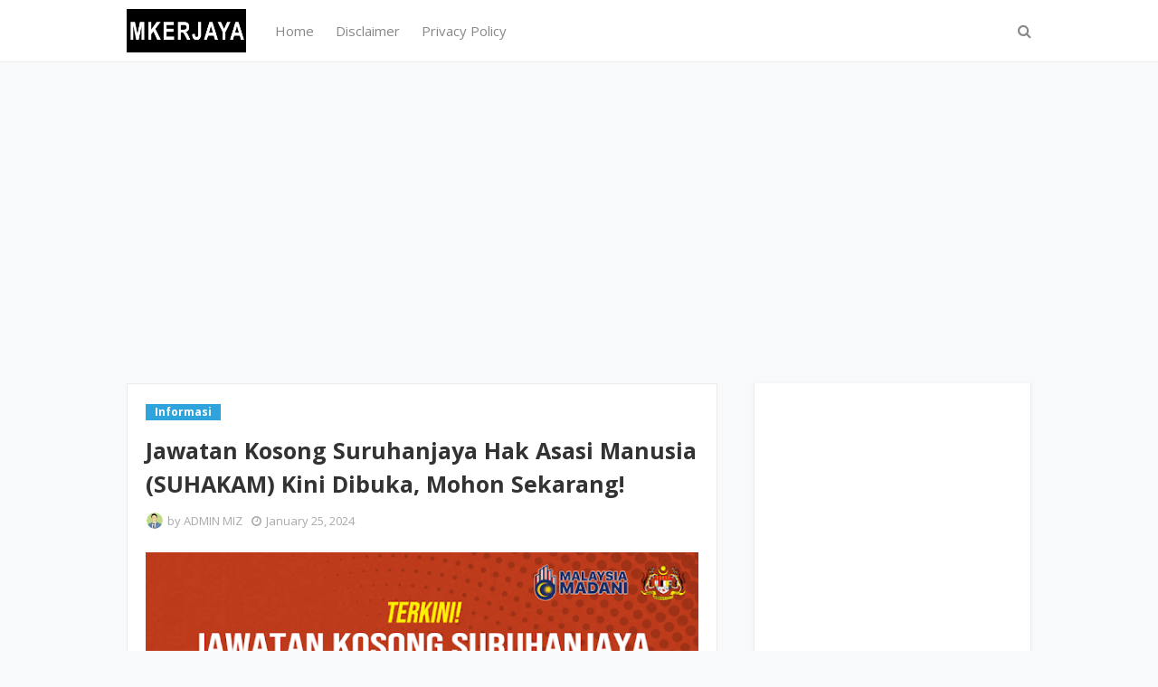

--- FILE ---
content_type: text/html; charset=utf-8
request_url: https://www.google.com/recaptcha/api2/aframe
body_size: 268
content:
<!DOCTYPE HTML><html><head><meta http-equiv="content-type" content="text/html; charset=UTF-8"></head><body><script nonce="fnkGnFfijkHPBE_78H_ZsA">/** Anti-fraud and anti-abuse applications only. See google.com/recaptcha */ try{var clients={'sodar':'https://pagead2.googlesyndication.com/pagead/sodar?'};window.addEventListener("message",function(a){try{if(a.source===window.parent){var b=JSON.parse(a.data);var c=clients[b['id']];if(c){var d=document.createElement('img');d.src=c+b['params']+'&rc='+(localStorage.getItem("rc::a")?sessionStorage.getItem("rc::b"):"");window.document.body.appendChild(d);sessionStorage.setItem("rc::e",parseInt(sessionStorage.getItem("rc::e")||0)+1);localStorage.setItem("rc::h",'1768582744990');}}}catch(b){}});window.parent.postMessage("_grecaptcha_ready", "*");}catch(b){}</script></body></html>

--- FILE ---
content_type: text/plain
request_url: https://www.google-analytics.com/j/collect?v=1&_v=j102&a=1357801062&t=pageview&_s=1&dl=https%3A%2F%2Fwww.mkerjaya.com%2F2024%2F01%2Fjawatan-kosong-suruhanjaya-hak-asasi.html&ul=en-us%40posix&dt=Jawatan%20Kosong%20Suruhanjaya%20Hak%20Asasi%20Manusia%20(SUHAKAM)%20Kini%20Dibuka%2C%20Mohon%20Sekarang!&sr=1280x720&vp=1280x720&_u=IEBAAEABAAAAACAAI~&jid=1529366079&gjid=315863602&cid=2139706159.1768582741&tid=UA-145485286-1&_gid=472583207.1768582741&_r=1&_slc=1&z=936455561
body_size: -450
content:
2,cG-8GK62LY5D7

--- FILE ---
content_type: application/x-javascript; charset=utf-8
request_url: https://servicer.mgid.com/1351766/1?nocmp=1&sessionId=696a6e59-125db&sessionPage=1&sessionNumberWeek=1&sessionNumber=1&scale_metric_1=64.00&scale_metric_2=256.00&scale_metric_3=100.00&cbuster=1768582746302678640105&pvid=7fc2a48c-e1b2-4192-83e5-afd163e41073&implVersion=11&lct=1763554980&mp4=1&ap=1&consentStrLen=0&wlid=b3a38c2f-8264-4ac3-8beb-1bbf8f0a350a&uniqId=12bf2&niet=4g&nisd=false&evt=%5B%7B%22event%22%3A1%2C%22methods%22%3A%5B1%2C2%5D%7D%2C%7B%22event%22%3A2%2C%22methods%22%3A%5B1%2C2%5D%7D%5D&pv=5&jsv=es6&dpr=1&hashCommit=cbd500eb&apt=2024-01-25T03%3A43%3A40-08%3A00&tfre=5798&w=612&h=237&tl=150&tlp=1&sz=612x214&szp=1&szl=1&cxurl=https%3A%2F%2Fwww.mkerjaya.com%2F2024%2F01%2Fjawatan-kosong-suruhanjaya-hak-asasi.html&ref=&lu=https%3A%2F%2Fwww.mkerjaya.com%2F2024%2F01%2Fjawatan-kosong-suruhanjaya-hak-asasi.html
body_size: 425
content:
var _mgq=_mgq||[];
_mgq.push(["MarketGidLoadGoods1351766_12bf2",[
["Herbeauty","16261762","1","Discover Jenna Ortega's Beauty Evolution","","0","","","","YhzN_bYEy0fahK-6LI-B_YiYl_f-vLbWqSk_02oWN_pP7Wps2Xo7pwlMkZLtd_8HJ5-V9RiSmN6raXcKPkq-drrVHu7iBZ51i43dJzb00j0oT0IjK5NsDjlNFVfPpcyL",{"i":"https://cl.imghosts.com/imgh/video/upload/ar_16:9,c_fill,w_680/videos/t/2023-05/101924/5c953adb0fe55d5c4f0088523a2f3bfa.mp4?v=1768582746-o_0KjXKe6vilmdS4zZAvPaH3grp-Wic7LtZ7VdGzzQA","l":"https://clck.mgid.com/ghits/16261762/i/57684132/0/pp/1/1?h=YhzN_bYEy0fahK-6LI-B_YiYl_f-vLbWqSk_02oWN_pP7Wps2Xo7pwlMkZLtd_8HJ5-V9RiSmN6raXcKPkq-drrVHu7iBZ51i43dJzb00j0oT0IjK5NsDjlNFVfPpcyL&rid=ab086bfd-f2fc-11f0-9a92-d404e6f98490&tt=Direct&att=3&afrd=296&iv=11&ct=1&gdprApplies=0&st=-300&mp4=1&h2=RGCnD2pppFaSHdacZpvmnpoHBllxjckHXwaK_zdVZw48B1H6nr3Sl7qhKCLJi6kPetEAbx3HuX-zbih6nc_FLA**","adc":[],"sdl":0,"dl":"","type":"w","media-type":"video","clicktrackers":[],"cta":"Learn more","cdt":"","catId":239,"tri":"ab0889ab-f2fc-11f0-9a92-d404e6f98490","crid":"16261762"}],],
{"awc":{},"dt":"desktop","ts":"","tt":"Direct","isBot":1,"h2":"RGCnD2pppFaSHdacZpvmnpoHBllxjckHXwaK_zdVZw48B1H6nr3Sl7qhKCLJi6kPetEAbx3HuX-zbih6nc_FLA**","ats":0,"rid":"ab086bfd-f2fc-11f0-9a92-d404e6f98490","pvid":"7fc2a48c-e1b2-4192-83e5-afd163e41073","iv":11,"brid":32,"muidn":"q0g6MPR_bBX8","dnt":0,"cv":2,"afrd":296,"consent":true,"adv_src_id":18605}]);
_mgqp();


--- FILE ---
content_type: application/x-javascript; charset=utf-8
request_url: https://servicer.mgid.com/1351765/1?nocmp=1&sessionId=696a6e59-125db&sessionPage=1&sessionNumberWeek=1&sessionNumber=1&scale_metric_1=64.00&scale_metric_2=256.00&scale_metric_3=100.00&cbuster=1768582746364260053402&pvid=7fc2a48c-e1b2-4192-83e5-afd163e41073&implVersion=11&lct=1763554980&mp4=1&ap=1&consentStrLen=0&wlid=d72a3def-a33a-4d69-aa3f-4ac6631ad3bb&uniqId=033c3&niet=4g&nisd=false&evt=%5B%7B%22event%22%3A1%2C%22methods%22%3A%5B1%2C2%5D%7D%2C%7B%22event%22%3A2%2C%22methods%22%3A%5B1%2C2%5D%7D%5D&pv=5&jsv=es6&dpr=1&hashCommit=cbd500eb&apt=2024-01-25T03%3A43%3A40-08%3A00&tfre=5845&w=307&h=1414&tl=150&tlp=1,2,3,4&sz=304x327&szp=1,2,3,4&szl=1;2;3;4&cxurl=https%3A%2F%2Fwww.mkerjaya.com%2F2024%2F01%2Fjawatan-kosong-suruhanjaya-hak-asasi.html&ref=&lu=https%3A%2F%2Fwww.mkerjaya.com%2F2024%2F01%2Fjawatan-kosong-suruhanjaya-hak-asasi.html
body_size: 1260
content:
var _mgq=_mgq||[];
_mgq.push(["MarketGidLoadGoods1351765_033c3",[
["Brainberries","12068030","1","NFT: Something Unique That Cannot Be Substituted With Another","","0","","","","YhzN_bYEy0fahK-6LI-B_RJQipGwqAURh_uMnAeYvqEapdNfMSdeT6HcNSRANd81J5-V9RiSmN6raXcKPkq-drrVHu7iBZ51i43dJzb00j2-0vKKj2iJtrKiqeeqTCKI",{"i":"https://s-img.mgid.com/g/12068030/492x277/-/[base64].webp?v=1768582746-ZJd57YeCrd179u9mFN5y0R0izEWWJ1r2_GXl6ZPCTWw","l":"https://clck.mgid.com/ghits/12068030/i/57684131/0/pp/1/1?h=YhzN_bYEy0fahK-6LI-B_RJQipGwqAURh_uMnAeYvqEapdNfMSdeT6HcNSRANd81J5-V9RiSmN6raXcKPkq-drrVHu7iBZ51i43dJzb00j2-0vKKj2iJtrKiqeeqTCKI&rid=ab11fde8-f2fc-11f0-9a92-d404e6f98490&tt=Direct&att=3&afrd=296&iv=11&ct=1&gdprApplies=0&st=-300&mp4=1&h2=RGCnD2pppFaSHdacZpvmnpoHBllxjckHXwaK_zdVZw7D-L8AjqEK9HfS1NKJdgmwmd9BV7wXN217MSt9XAiHrQ**","adc":[],"sdl":0,"dl":"","type":"w","media-type":"static","clicktrackers":[],"cta":"Learn more","cdt":"","catId":209,"tri":"ab121f0a-f2fc-11f0-9a92-d404e6f98490","crid":"12068030"}],
["Brainberries","8603800","1","The 90s Was A Fantastic Decade For Fans Of Action Movies","","0","","","","YhzN_bYEy0fahK-6LI-B_foxz_iLgW9MF0t9f_r0rtR5CjYT9P9GlhVBI57hOBAuJ5-V9RiSmN6raXcKPkq-drrVHu7iBZ51i43dJzb00j2Thdr8eCgrpIyfybcKx1X2",{"i":"https://s-img.mgid.com/g/8603800/492x277/77x0x866x487/aHR0cDovL2ltZ2hvc3RzLmNvbS90LzIwMTktMDgvMTAxOTI0LzFiNjBjMzU0ODU1YmZiODRmMTQ1MThiMjMwYzQ3ZTQwLmpwZWc.webp?v=1768582746-6NE9VOTDMHnCGplIQIY0DfUe9y1msuBGD4Pn8ZYhNy0","l":"https://clck.mgid.com/ghits/8603800/i/57684131/0/pp/2/1?h=YhzN_bYEy0fahK-6LI-B_foxz_iLgW9MF0t9f_r0rtR5CjYT9P9GlhVBI57hOBAuJ5-V9RiSmN6raXcKPkq-drrVHu7iBZ51i43dJzb00j2Thdr8eCgrpIyfybcKx1X2&rid=ab11fde8-f2fc-11f0-9a92-d404e6f98490&tt=Direct&att=3&afrd=296&iv=11&ct=1&gdprApplies=0&st=-300&mp4=1&h2=RGCnD2pppFaSHdacZpvmnpoHBllxjckHXwaK_zdVZw7D-L8AjqEK9HfS1NKJdgmwmd9BV7wXN217MSt9XAiHrQ**","adc":[],"sdl":0,"dl":"","type":"w","media-type":"static","clicktrackers":[],"cta":"Learn more","cdt":"","catId":230,"tri":"ab121f12-f2fc-11f0-9a92-d404e6f98490","crid":"8603800"}],
["Brainberries","16125087","1","It's Not Your Typical Family: Each Member Has This Unique Trait!","","0","","","","YhzN_bYEy0fahK-6LI-B_VnnV5-KgtSWlik3BDPZqBK-omytjEnZ3Tz2eehF41lYJ5-V9RiSmN6raXcKPkq-drrVHu7iBZ51i43dJzb00j0iwgLEKLxLE7RCG7usplAy",{"i":"https://s-img.mgid.com/g/16125087/492x277/-/[base64].webp?v=1768582746-dEZfQ36vXBCDBXGqjyzsSMqPeShSjDlhJbdoa-wrp1U","l":"https://clck.mgid.com/ghits/16125087/i/57684131/0/pp/3/1?h=YhzN_bYEy0fahK-6LI-B_VnnV5-KgtSWlik3BDPZqBK-omytjEnZ3Tz2eehF41lYJ5-V9RiSmN6raXcKPkq-drrVHu7iBZ51i43dJzb00j0iwgLEKLxLE7RCG7usplAy&rid=ab11fde8-f2fc-11f0-9a92-d404e6f98490&tt=Direct&att=3&afrd=296&iv=11&ct=1&gdprApplies=0&st=-300&mp4=1&h2=RGCnD2pppFaSHdacZpvmnpoHBllxjckHXwaK_zdVZw7D-L8AjqEK9HfS1NKJdgmwmd9BV7wXN217MSt9XAiHrQ**","adc":[],"sdl":0,"dl":"","type":"w","media-type":"static","clicktrackers":[],"cta":"Learn more","cdt":"","catId":225,"tri":"ab121f24-f2fc-11f0-9a92-d404e6f98490","crid":"16125087"}],
["Brainberries","16125448","1","Tropes Hollywood Invented That Have Nothing To Do With Reality","","0","","","","YhzN_bYEy0fahK-6LI-B_YnJpYbmREsnOaThLlSYpdE2PSyfK9BBtiZW7BgPyJYAJ5-V9RiSmN6raXcKPkq-drrVHu7iBZ51i43dJzb00j1Zu_jq5cw96ShUT5dWAb0h",{"i":"https://s-img.mgid.com/g/16125448/492x277/-/[base64].webp?v=1768582746-3cTCR_mWkRfK68qglT7blju4o2lRxdVCPSp5yN6m2vo","l":"https://clck.mgid.com/ghits/16125448/i/57684131/0/pp/4/1?h=YhzN_bYEy0fahK-6LI-B_YnJpYbmREsnOaThLlSYpdE2PSyfK9BBtiZW7BgPyJYAJ5-V9RiSmN6raXcKPkq-drrVHu7iBZ51i43dJzb00j1Zu_jq5cw96ShUT5dWAb0h&rid=ab11fde8-f2fc-11f0-9a92-d404e6f98490&tt=Direct&att=3&afrd=296&iv=11&ct=1&gdprApplies=0&st=-300&mp4=1&h2=RGCnD2pppFaSHdacZpvmnpoHBllxjckHXwaK_zdVZw7D-L8AjqEK9HfS1NKJdgmwmd9BV7wXN217MSt9XAiHrQ**","adc":[],"sdl":0,"dl":"","type":"w","media-type":"static","clicktrackers":[],"cta":"Learn more","cdt":"","catId":230,"tri":"ab121f26-f2fc-11f0-9a92-d404e6f98490","crid":"16125448"}],],
{"awc":{},"dt":"desktop","ts":"","tt":"Direct","isBot":1,"h2":"RGCnD2pppFaSHdacZpvmnpoHBllxjckHXwaK_zdVZw7D-L8AjqEK9HfS1NKJdgmwmd9BV7wXN217MSt9XAiHrQ**","ats":0,"rid":"ab11fde8-f2fc-11f0-9a92-d404e6f98490","pvid":"7fc2a48c-e1b2-4192-83e5-afd163e41073","iv":11,"brid":32,"muidn":"q0g6MPR_bBX8","dnt":0,"cv":2,"afrd":296,"consent":true,"adv_src_id":18605}]);
_mgqp();


--- FILE ---
content_type: application/x-javascript; charset=utf-8
request_url: https://servicer.mgid.com/1351766/1?nocmp=1&sessionId=696a6e59-125db&sessionPage=1&sessionNumberWeek=1&sessionNumber=1&cbuster=1768582746202355503589&pvid=7fc2a48c-e1b2-4192-83e5-afd163e41073&implVersion=11&lct=1763554980&mp4=1&ap=1&consentStrLen=0&wlid=0fd7e7e8-9b47-44b8-84d7-6f25c7bfaef7&uniqId=0b8ef&niet=4g&nisd=false&evt=%5B%7B%22event%22%3A1%2C%22methods%22%3A%5B1%2C2%5D%7D%2C%7B%22event%22%3A2%2C%22methods%22%3A%5B1%2C2%5D%7D%5D&pv=5&jsv=es6&dpr=1&hashCommit=cbd500eb&apt=2024-01-25T03%3A43%3A40-08%3A00&tfre=5682&scale_metric_1=64.00&scale_metric_2=256.00&scale_metric_3=100.00&w=612&h=237&tl=150&tlp=1&sz=612x214&szp=1&szl=1&cxurl=https%3A%2F%2Fwww.mkerjaya.com%2F2024%2F01%2Fjawatan-kosong-suruhanjaya-hak-asasi.html&ref=&lu=https%3A%2F%2Fwww.mkerjaya.com%2F2024%2F01%2Fjawatan-kosong-suruhanjaya-hak-asasi.html
body_size: 671
content:
var _mgq=_mgq||[];
_mgq.push(["MarketGidLoadGoods1351766_0b8ef",[
["Herbeauty","12578214","1","Is Working From Home During The Pandemic Giving You A Headache?","","0","","","","YhzN_bYEy0fahK-6LI-B_XiN0jIjU5YDYS_xuykI1r5P7Wps2Xo7pwlMkZLtd_8HJ5-V9RiSmN6raXcKPkq-drrVHu7iBZ51i43dJzb00j10bSRre5wytIHE6w5QpNoR",{"i":"https://s-img.mgid.com/g/12578214/492x277/-/[base64].webp?v=1768582746-OtuvVKmsP5wSmNmLJxgCPIm_NNMBUjF8-OPObRaIaZo","l":"https://clck.mgid.com/ghits/12578214/i/57684132/0/pp/1/1?h=YhzN_bYEy0fahK-6LI-B_XiN0jIjU5YDYS_xuykI1r5P7Wps2Xo7pwlMkZLtd_8HJ5-V9RiSmN6raXcKPkq-drrVHu7iBZ51i43dJzb00j10bSRre5wytIHE6w5QpNoR&rid=aaf971b0-f2fc-11f0-9a92-d404e6f98490&tt=Direct&att=3&afrd=296&iv=11&ct=1&gdprApplies=0&muid=q0g6MPR_bBX8&st=-300&mp4=1&h2=RGCnD2pppFaSHdacZpvmnrKs3NEoz9rroTgLYydx17f1hMvBgtSQS5Z1udF1N3iwTzzPkafmGmrvTfidDCiNmw**","adc":[],"sdl":0,"dl":"","type":"w","media-type":"static","clicktrackers":[],"cta":"Learn more","cdt":"","catId":221,"tri":"aaf989c0-f2fc-11f0-9a92-d404e6f98490","crid":"12578214"}],],
{"awc":{},"dt":"desktop","ts":"","tt":"Direct","isBot":1,"h2":"RGCnD2pppFaSHdacZpvmnrKs3NEoz9rroTgLYydx17f1hMvBgtSQS5Z1udF1N3iwTzzPkafmGmrvTfidDCiNmw**","ats":0,"rid":"aaf971b0-f2fc-11f0-9a92-d404e6f98490","pvid":"7fc2a48c-e1b2-4192-83e5-afd163e41073","iv":11,"brid":32,"muidn":"q0g6MPR_bBX8","dnt":0,"cv":2,"afrd":296,"consent":true,"adv_src_id":18605}]);
_mgqp();


--- FILE ---
content_type: text/javascript; charset=UTF-8
request_url: https://www.mkerjaya.com/feeds/posts/default/-/Informasi?alt=json-in-script&max-results=3&callback=jQuery112407936484300754809_1768582742783&_=1768582742784
body_size: 4464
content:
// API callback
jQuery112407936484300754809_1768582742783({"version":"1.0","encoding":"UTF-8","feed":{"xmlns":"http://www.w3.org/2005/Atom","xmlns$openSearch":"http://a9.com/-/spec/opensearchrss/1.0/","xmlns$blogger":"http://schemas.google.com/blogger/2008","xmlns$georss":"http://www.georss.org/georss","xmlns$gd":"http://schemas.google.com/g/2005","xmlns$thr":"http://purl.org/syndication/thread/1.0","id":{"$t":"tag:blogger.com,1999:blog-3449932672066010522"},"updated":{"$t":"2025-11-23T16:55:59.997-08:00"},"category":[{"term":"Informasi"},{"term":"Kerajaan"},{"term":"SEMAKAN ONLINE"},{"term":"Swasta"},{"term":"ISU SEMASA"},{"term":"Sukan"}],"title":{"type":"text","$t":"Malaysia Kerjaya!"},"subtitle":{"type":"html","$t":"Kerjaya semasa, info semasa dan semakan online segalanya ada di sini "},"link":[{"rel":"http://schemas.google.com/g/2005#feed","type":"application/atom+xml","href":"https:\/\/www.mkerjaya.com\/feeds\/posts\/default"},{"rel":"self","type":"application/atom+xml","href":"https:\/\/www.blogger.com\/feeds\/3449932672066010522\/posts\/default\/-\/Informasi?alt=json-in-script\u0026max-results=3"},{"rel":"alternate","type":"text/html","href":"https:\/\/www.mkerjaya.com\/search\/label\/Informasi"},{"rel":"hub","href":"http://pubsubhubbub.appspot.com/"},{"rel":"next","type":"application/atom+xml","href":"https:\/\/www.blogger.com\/feeds\/3449932672066010522\/posts\/default\/-\/Informasi\/-\/Informasi?alt=json-in-script\u0026start-index=4\u0026max-results=3"}],"author":[{"name":{"$t":"ADMIN II"},"uri":{"$t":"http:\/\/www.blogger.com\/profile\/03277753508475731798"},"email":{"$t":"noreply@blogger.com"},"gd$image":{"rel":"http://schemas.google.com/g/2005#thumbnail","width":"16","height":"16","src":"https:\/\/img1.blogblog.com\/img\/b16-rounded.gif"}}],"generator":{"version":"7.00","uri":"http://www.blogger.com","$t":"Blogger"},"openSearch$totalResults":{"$t":"675"},"openSearch$startIndex":{"$t":"1"},"openSearch$itemsPerPage":{"$t":"3"},"entry":[{"id":{"$t":"tag:blogger.com,1999:blog-3449932672066010522.post-3357991464377013430"},"published":{"$t":"2024-11-19T04:51:00.003-08:00"},"updated":{"$t":"2024-11-19T04:51:23.279-08:00"},"category":[{"scheme":"http://www.blogger.com/atom/ns#","term":"Informasi"}],"title":{"type":"text","$t":"Jawatan Kosong Suruhanjaya Syarikat Malaysia (SSM) Kini Dibuka, Mohon Sekarang!"},"content":{"type":"html","$t":"\u003Cdiv class=\"separator\" style=\"clear: both;\"\u003E\u003Cimg border=\"0\" src=\"https:\/\/blogger.googleusercontent.com\/img\/b\/R29vZ2xl\/AVvXsEjoOhb3piGa68BNiEJKtuLSijxIrZVQsMwnzvG2MLfqERaX5_z97YEuz_BdzTRStnzDFurWLP2qFZ9i7EioyocHC0ONavHSUnZjZZyJRMZKm8dRCDAAI51D41Zbg2A7u49W8Y1JvhQaDUM6dFzw5Lb_AIAHEOuudzL23kEJufO_MY19qPz_kQf0pqUGg4E\/w640-h480\/JKssm%20(1).png\" \/\u003E\u003C\/div\u003E\u003Cspan style=\"font-family: verdana;\"\u003E\u003Ca href=\"https:\/\/t.me\/InfoKerjayaa\"\u003E\u003Cimg border=\"0\" src=\"https:\/\/blogger.googleusercontent.com\/img\/b\/R29vZ2xl\/AVvXsEhNwyzmtgl-Xr-H8rh1btswdjbjlDJdVoFkqC6zNqULANnHOPeHQ7rfM7RxejGdobYYiH4VoZDOa87a5RCWqEOgag-z_V1iZUK0N_8SVGbyfl-0oo8pA-COHEdz3_GmEM-pl0hiGtCwwd3YoPkyuPlGrZAVkzeu2Ijhp0PhTXL2ffigr9BaVbb3GRzB\/w640-h130\/Blog%20telegram.png\" \/\u003E\u003C\/a\u003E\u003Cbr \/\u003E\u003Cb\u003E\u003Cspan style=\"background-color: #073763; color: #fcff01; font-size: large;\"\u003EPERMOHONAN JAWATAN SURUHANJAYA SYARIKAT MALAYSIA (SSM)\u003C\/span\u003E\n  \u003Cscript async=\"\" crossorigin=\"anonymous\" src=\"https:\/\/pagead2.googlesyndication.com\/pagead\/js\/adsbygoogle.js?client=ca-pub-5895762196226890\"\u003E\u003C\/script\u003E\n\u003C!--iklan ad unit--\u003E\n\u003Cins class=\"adsbygoogle\" data-ad-client=\"ca-pub-5895762196226890\" data-ad-format=\"auto\" data-ad-slot=\"7580808986\" data-full-width-responsive=\"true\" style=\"display: block;\"\u003E\u003C\/ins\u003E\n\u003Cscript\u003E\n     (adsbygoogle = window.adsbygoogle || []).push({});\n\u003C\/script\u003E\n  \u003C\/b\u003E\u003Cbr \/\u003E\u003Cbr \/\u003EBerikut adalah maklumat kekosongan jawatan di Suruhanjaya Syarikat Malaysia (SSM). Sila rujuk maklumat kekosongan ini di laman yang tertera. Untuk membuat permohonan sila ikuti langkah-langkah yang diberikan.\u003Cbr \/\u003E\u003Cbr \/\u003EIklan kekosongan ini adalah dibuka kepada semua warganegara Malaysia. Sebelum memohon, sila baca dengan teliti tentang langkah-langkah yang perlu dibuat sebelum membuat sebarang permohonan.\u003Cbr \/\u003E\u003Cbr \/\u003EMaklumat Jawatan\u003Cbr \/\u003E\u003Cbr \/\u003ENama Majikan : Suruhanjaya Syarikat Malaysia (SSM)\u003Cbr \/\u003ELokasi Kekosongan : Kuala Lumpur\u003Cbr \/\u003ETarikh Tutup Permohonan : Rujuk Iklan\u003Cbr \/\u003E\u003Cbr \/\u003EJoin telegram: \u003Ca href=\"https:\/\/t.me\/InfoKerjayaa\"\u003E\u003Cb\u003E\u003Cspan style=\"background-color: #fcff01; color: black;\"\u003Ehttps:\/\/t.me\/InfoKerjayaa\u003C\/span\u003E\u003C\/b\u003E\u003C\/a\u003E\u003Cbr \/\u003E\u003Cbr \/\u003E\u003Cb\u003E\u003Cspan style=\"background-color: #073763; color: #fcff01; font-size: large;\"\u003ELANGKAH-LANGKAH UNTUK MEMOHON\u003C\/span\u003E\u003C\/b\u003E\u003Cbr \/\u003E\u003Cbr \/\u003E1. Sekiranya anda berminat untuk mengisi kekosongan jawatan ini, anda hendaklah menghantar maklumat yang lengkap dengan mengisi resume rasmi anda dan disertakan pengalaman bekerja yang lepas sekiranya diminta.\u003Cbr \/\u003E\u003Cbr \/\u003E2. Anda hendaklah memilih jawatan dan lokasi yang bersesuaian mengikut kelulusan anda pada senarai kekosongan jawatan yang telah ditetapkan.\u003Cbr \/\u003E\u003Cbr \/\u003E3. Langkah yang seterusnya, Anda hendaklah mengisi resume yang lengkap pada alamat \"PERMOHONAN\".\u003Cbr \/\u003E\u003C\/span\u003E\u003Cul style=\"text-align: left;\"\u003E\u003Cli\u003E\u003Cb\u003E\u003Cspan style=\"font-family: verdana;\"\u003EEXECUTIVE\u003C\/span\u003E\u003C\/b\u003E\u003C\/li\u003E\u003C\/ul\u003E\u003Cdiv\u003E\u003Cspan style=\"font-family: verdana;\"\u003ESila lihat pautan di bawah sebelum memohon\u003Cbr \/\u003E\u003Cbr \/\u003ESebelum memohon, anda hendaklah mengikuti langkah permohonan kerja kosong terkini yang telah ditetapkan.\u003Cbr \/\u003E\u003Cbr \/\u003ERujuk Pautan: \u003Ca href=\"https:\/\/my.jobstreet.com\/job\/80133732?ref=search-standalone\u0026amp;origin=jobTitle#sol=81e9b6567546cf79a304a4c2697e82dc8b408404\"\u003E\u003Cspan style=\"background-color: #0b5394; color: white; font-size: medium;\"\u003E\u003Cb\u003EPERMOHONAN\u003C\/b\u003E\u003C\/span\u003E\u003C\/a\u003E\u003Cbr \/\u003E\u003Cbr \/\u003E\u003Cb\u003E\u003Cspan style=\"background-color: #073763; color: #fcff01; font-size: large;\"\u003EKEPERLUAN \u0026amp; KELAYAKAN UNTUK MEMOHON\u003C\/span\u003E\n    \u003Cscript async=\"\" crossorigin=\"anonymous\" src=\"https:\/\/pagead2.googlesyndication.com\/pagead\/js\/adsbygoogle.js?client=ca-pub-5895762196226890\"\u003E\u003C\/script\u003E\n\u003C!--iklan ad unit--\u003E\n\u003Cins class=\"adsbygoogle\" data-ad-client=\"ca-pub-5895762196226890\" data-ad-format=\"auto\" data-ad-slot=\"7580808986\" data-full-width-responsive=\"true\" style=\"display: block;\"\u003E\u003C\/ins\u003E\n\u003Cscript\u003E\n     (adsbygoogle = window.adsbygoogle || []).push({});\n\u003C\/script\u003E\n    \u003C\/b\u003E\u003Cbr \/\u003E\u003Cbr \/\u003EKepada calon yang mempunyai kelayakan seperti Ijazah, Diploma,(SPM, STPM, “A” Level, Pre-U) atau Kelayakan Professional yang diiktiraf adalah dipelawa untuk memohon jawatan ini\u003Cbr \/\u003E\u003Cbr \/\u003E[Sila baca iklan dan syarat kelayakan permohonan sebelum memohon jawatan ini]\u003Cbr \/\u003E\u003Cbr \/\u003ECiri-ciri calon yang memiliki kelebihan dengan jawatan kosong ini adalah seperti berikut:\u003Cbr \/\u003E\u003Cbr \/\u003E(Sila rujuk kelayakan permohonan jawatan ini di bawah)\u003Cbr \/\u003E\u003C\/span\u003E\u003Cul style=\"text-align: left;\"\u003E\u003Cli\u003E\u003Cspan style=\"font-family: verdana;\"\u003EKemas\u003C\/span\u003E\u003C\/li\u003E\u003Cli\u003E\u003Cspan style=\"font-family: verdana;\"\u003EBerpengetahuan am\u003C\/span\u003E\u003C\/li\u003E\u003Cli\u003E\u003Cspan style=\"font-family: verdana;\"\u003EMempunyai ciri-ciri kepimpinan dalam diri dan lain-lain\u003C\/span\u003E\u003C\/li\u003E\u003C\/ul\u003E\u003Cspan style=\"font-family: verdana;\"\u003EKelebihan\u003Cbr \/\u003E\u003C\/span\u003E\u003Cul style=\"text-align: left;\"\u003E\u003Cli\u003E\u003Cspan style=\"font-family: verdana;\"\u003EGaji dengan pelbagai imbuhan menarik\u003C\/span\u003E\u003C\/li\u003E\u003Cli\u003E\u003Cspan style=\"font-family: verdana;\"\u003ECuti Tahunan\u003C\/span\u003E\u003C\/li\u003E\u003Cli\u003E\u003Cspan style=\"font-family: verdana;\"\u003ECuti Sakit dan lain-lain\u003C\/span\u003E\u003C\/li\u003E\u003C\/ul\u003E\u003Cspan style=\"font-family: verdana;\"\u003E\u003Cb\u003E\u003Cspan style=\"background-color: #073763; color: #fcff01; font-size: large;\"\u003EBAGAIMANA UNTUK MEMOHON?\u003C\/span\u003E\n  \u003Cscript async=\"\" crossorigin=\"anonymous\" src=\"https:\/\/pagead2.googlesyndication.com\/pagead\/js\/adsbygoogle.js?client=ca-pub-5895762196226890\"\u003E\u003C\/script\u003E\n\u003Cins class=\"adsbygoogle\" data-ad-client=\"ca-pub-5895762196226890\" data-ad-format=\"fluid\" data-ad-layout=\"in-article\" data-ad-slot=\"3641563978\" style=\"display: block; text-align: center;\"\u003E\u003C\/ins\u003E\n\u003Cscript\u003E\n     (adsbygoogle = window.adsbygoogle || []).push({});\n\u003C\/script\u003E\n  \u003C\/b\u003E\u003Cbr \/\u003E\u003Cbr \/\u003EPermohonan ini boleh dilakukan secara online. Sila Klik di pautan “PERMOHONAN” yang berada di atas dan rujuk pada maklumat permohonan, syarat kelayakan dan tarikh tutup permohonan jawatan.\u003Cbr \/\u003E\u003Cbr \/\u003EKepada permohon yang membuat permohonan buat kali pertama, anda hendaklah mendaftar terlebih dahulu sebelum melakukan pengisian maklumat yang diperlukan di dalam sistem.\u003Cbr \/\u003E\u003Cbr \/\u003ESemua pemohon disarankan untuk mengemaskini mana-mana maklumat terkini yang diperlukan di dalam sistem. Hanya calon yang disenarai pendekkan akan dipanggil temuduga.\u003C\/span\u003E\u003C\/div\u003E"},"link":[{"rel":"replies","type":"application/atom+xml","href":"https:\/\/www.mkerjaya.com\/feeds\/3357991464377013430\/comments\/default","title":"Post Comments"},{"rel":"replies","type":"text/html","href":"https:\/\/www.mkerjaya.com\/2024\/11\/jawatan-kosong-suruhanjaya-syarikat.html#comment-form","title":"0 Comments"},{"rel":"edit","type":"application/atom+xml","href":"https:\/\/www.blogger.com\/feeds\/3449932672066010522\/posts\/default\/3357991464377013430"},{"rel":"self","type":"application/atom+xml","href":"https:\/\/www.blogger.com\/feeds\/3449932672066010522\/posts\/default\/3357991464377013430"},{"rel":"alternate","type":"text/html","href":"https:\/\/www.mkerjaya.com\/2024\/11\/jawatan-kosong-suruhanjaya-syarikat.html","title":"Jawatan Kosong Suruhanjaya Syarikat Malaysia (SSM) Kini Dibuka, Mohon Sekarang!"}],"author":[{"name":{"$t":"ADMIN MIZ"},"uri":{"$t":"http:\/\/www.blogger.com\/profile\/10527274678716600028"},"email":{"$t":"noreply@blogger.com"},"gd$image":{"rel":"http://schemas.google.com/g/2005#thumbnail","width":"32","height":"32","src":"\/\/blogger.googleusercontent.com\/img\/b\/R29vZ2xl\/AVvXsEh1omnYVxUWPGzxkFm8g21MEZJRwsz3OomiUlD0XSa24PDJ_ZdDJS9TaUGA2Ex8MCCA0c46P9ICuaGXz6l_EodPoz2b6qjJkG65CKGffuFBkgieJEWIDFwEf4u-F87lAmrk-9zidkE6Pdzc1ApFD45r5Yx4Fg1vdyouLsd9fwWolCCvuw\/s220\/cartoon-avatar-of-young-male-businessman-wearing-suit-and-tie-free-vector.jpg"}}],"media$thumbnail":{"xmlns$media":"http://search.yahoo.com/mrss/","url":"https:\/\/blogger.googleusercontent.com\/img\/b\/R29vZ2xl\/AVvXsEjoOhb3piGa68BNiEJKtuLSijxIrZVQsMwnzvG2MLfqERaX5_z97YEuz_BdzTRStnzDFurWLP2qFZ9i7EioyocHC0ONavHSUnZjZZyJRMZKm8dRCDAAI51D41Zbg2A7u49W8Y1JvhQaDUM6dFzw5Lb_AIAHEOuudzL23kEJufO_MY19qPz_kQf0pqUGg4E\/s72-w640-h480-c\/JKssm%20(1).png","height":"72","width":"72"},"thr$total":{"$t":"0"}},{"id":{"$t":"tag:blogger.com,1999:blog-3449932672066010522.post-6877329261365642607"},"published":{"$t":"2024-11-19T04:51:00.001-08:00"},"updated":{"$t":"2024-11-19T04:51:02.233-08:00"},"category":[{"scheme":"http://www.blogger.com/atom/ns#","term":"Informasi"}],"title":{"type":"text","$t":"Jawatan Kosong Kementerian Pendidikan Malaysia (KPM) Kini Dibuka, Mohon Sekarang!"},"content":{"type":"html","$t":"\u003Cdiv class=\"separator\" style=\"clear: both;\"\u003E\u003Cimg border=\"0\" src=\"https:\/\/blogger.googleusercontent.com\/img\/b\/R29vZ2xl\/AVvXsEg3F1J-A2Rurt4ZCRu_AjooindrPd_JetP1wX6mQFZ3XEuNT8bK-M17NX0b__pqteuGj8zuJwut5xyDIA-hXnqBPglY9kO7n28RLVPZq9M3aOoSkZVlzd3zeL278FX_N03T5gJF5SfyEJr6iR2yr-iSKAdsOJ6DfJCemQ1M_gs9y-OIpxHiQJPmZuvtPyk\/w640-h480\/JKkpm1%20(1).png\" \/\u003E\u003C\/div\u003E\u003Cspan style=\"font-family: verdana;\"\u003E\u003Ca href=\"https:\/\/t.me\/InfoKerjayaa\"\u003E\u003Cimg border=\"0\" src=\"https:\/\/blogger.googleusercontent.com\/img\/b\/R29vZ2xl\/AVvXsEhNwyzmtgl-Xr-H8rh1btswdjbjlDJdVoFkqC6zNqULANnHOPeHQ7rfM7RxejGdobYYiH4VoZDOa87a5RCWqEOgag-z_V1iZUK0N_8SVGbyfl-0oo8pA-COHEdz3_GmEM-pl0hiGtCwwd3YoPkyuPlGrZAVkzeu2Ijhp0PhTXL2ffigr9BaVbb3GRzB\/w640-h130\/Blog%20telegram.png\" \/\u003E\u003C\/a\u003E\u003Cbr \/\u003E\u003Cb\u003E\u003Cspan style=\"background-color: #073763; color: #fcff01; font-size: large;\"\u003EPERMOHONAN JAWATAN KEMENTERIAN PENDIDIKAN MALAYSIA (KPM)\u003C\/span\u003E\n  \u003Cscript async=\"\" crossorigin=\"anonymous\" src=\"https:\/\/pagead2.googlesyndication.com\/pagead\/js\/adsbygoogle.js?client=ca-pub-5895762196226890\"\u003E\u003C\/script\u003E\n\u003C!--iklan ad unit--\u003E\n\u003Cins class=\"adsbygoogle\" data-ad-client=\"ca-pub-5895762196226890\" data-ad-format=\"auto\" data-ad-slot=\"7580808986\" data-full-width-responsive=\"true\" style=\"display: block;\"\u003E\u003C\/ins\u003E\n\u003Cscript\u003E\n     (adsbygoogle = window.adsbygoogle || []).push({});\n\u003C\/script\u003E\n  \u003C\/b\u003E\u003Cbr \/\u003E\u003Cbr \/\u003EBerikut adalah maklumat kekosongan jawatan di Kementerian Pendidikan Malaysia (KPM). Sila rujuk maklumat kekosongan ini di laman yang tertera. Untuk membuat permohonan sila ikuti langkah-langkah yang diberikan.\u003Cbr \/\u003E\u003Cbr \/\u003EIklan kekosongan ini adalah dibuka kepada semua warganegara Malaysia. Sebelum memohon, sila baca dengan teliti tentang langkah-langkah yang perlu dibuat sebelum membuat sebarang permohonan.\u003Cbr \/\u003E\u003Cbr \/\u003EMaklumat Jawatan\u003Cbr \/\u003E\u003Cbr \/\u003ENama Majikan : Kementerian Pendidikan Malaysia (KPM)\u003Cbr \/\u003ELokasi Kekosongan : Cyberjaya\u003Cbr \/\u003ETarikh Tutup Permohonan : Rujuk Iklan\u003Cbr \/\u003E\u003Cbr \/\u003EJoin telegram: \u003Ca href=\"https:\/\/t.me\/InfoKerjayaa\"\u003E\u003Cb\u003E\u003Cspan style=\"background-color: #fcff01; color: black;\"\u003Ehttps:\/\/t.me\/InfoKerjayaa\u003C\/span\u003E\u003C\/b\u003E\u003C\/a\u003E\u003Cbr \/\u003E\u003Cbr \/\u003E\u003Cb\u003E\u003Cspan style=\"background-color: #073763; color: #fcff01; font-size: large;\"\u003ELANGKAH-LANGKAH UNTUK MEMOHON\u003C\/span\u003E\u003C\/b\u003E\u003Cbr \/\u003E\u003Cbr \/\u003E1. Sekiranya anda berminat untuk mengisi kekosongan jawatan ini, anda hendaklah menghantar maklumat yang lengkap dengan mengisi resume rasmi anda dan disertakan pengalaman bekerja yang lepas sekiranya diminta.\u003Cbr \/\u003E\u003Cbr \/\u003E2. Anda hendaklah memilih jawatan dan lokasi yang bersesuaian mengikut kelulusan anda pada senarai kekosongan jawatan yang telah ditetapkan.\u003Cbr \/\u003E\u003Cbr \/\u003E3. Langkah yang seterusnya, Anda hendaklah mengisi resume yang lengkap pada alamat \"PERMOHONAN\".\u003Cbr \/\u003E\u003C\/span\u003E\u003Cul style=\"text-align: left;\"\u003E\u003Cli\u003E\u003Cb\u003E\u003Cspan style=\"font-family: verdana;\"\u003EPERSONEL MYSTEP\u003C\/span\u003E\u003C\/b\u003E\u003C\/li\u003E\u003C\/ul\u003E\u003Cdiv\u003E\u003Cspan style=\"font-family: verdana;\"\u003ESila lihat pautan di bawah sebelum memohon\u003Cbr \/\u003E\u003Cbr \/\u003ESebelum memohon, anda hendaklah mengikuti langkah permohonan kerja kosong terkini yang telah ditetapkan.\u003Cbr \/\u003E\u003Cbr \/\u003ERujuk Pautan: \u003Ca href=\"https:\/\/candidates.myfuturejobs.gov.my\/search-jobs\/description?jobId=95d57235cd084489b7a3f33ccd3903f5\u0026amp;what=%20BAHAGIAN%20PENGURUSAN%20SEKOLAH%20BERASRAMA%20PENUH\"\u003E\u003Cspan style=\"background-color: #0b5394; color: white; font-size: medium;\"\u003E\u003Cb\u003EPERMOHONAN\u003C\/b\u003E\u003C\/span\u003E\u003C\/a\u003E\u003Cbr \/\u003E\u003Cbr \/\u003E\u003Cb\u003E\u003Cspan style=\"background-color: #073763; color: #fcff01; font-size: large;\"\u003EKEPERLUAN \u0026amp; KELAYAKAN UNTUK MEMOHON\u003C\/span\u003E\n    \u003Cscript async=\"\" crossorigin=\"anonymous\" src=\"https:\/\/pagead2.googlesyndication.com\/pagead\/js\/adsbygoogle.js?client=ca-pub-5895762196226890\"\u003E\u003C\/script\u003E\n\u003C!--iklan ad unit--\u003E\n\u003Cins class=\"adsbygoogle\" data-ad-client=\"ca-pub-5895762196226890\" data-ad-format=\"auto\" data-ad-slot=\"7580808986\" data-full-width-responsive=\"true\" style=\"display: block;\"\u003E\u003C\/ins\u003E\n\u003Cscript\u003E\n     (adsbygoogle = window.adsbygoogle || []).push({});\n\u003C\/script\u003E\n    \u003C\/b\u003E\u003Cbr \/\u003E\u003Cbr \/\u003EKepada calon yang mempunyai kelayakan seperti Ijazah, Diploma,(SPM, STPM, “A” Level, Pre-U) atau Kelayakan Professional yang diiktiraf adalah dipelawa untuk memohon jawatan ini\u003Cbr \/\u003E\u003Cbr \/\u003E[Sila baca iklan dan syarat kelayakan permohonan sebelum memohon jawatan ini]\u003Cbr \/\u003E\u003Cbr \/\u003ECiri-ciri calon yang memiliki kelebihan dengan jawatan kosong ini adalah seperti berikut:\u003Cbr \/\u003E\u003Cbr \/\u003E(Sila rujuk kelayakan permohonan jawatan ini di bawah)\u003Cbr \/\u003E\u003C\/span\u003E\u003Cul style=\"text-align: left;\"\u003E\u003Cli\u003E\u003Cspan style=\"font-family: verdana;\"\u003EKemas\u003C\/span\u003E\u003C\/li\u003E\u003Cli\u003E\u003Cspan style=\"font-family: verdana;\"\u003EBerpengetahuan am\u003C\/span\u003E\u003C\/li\u003E\u003Cli\u003E\u003Cspan style=\"font-family: verdana;\"\u003EMempunyai ciri-ciri kepimpinan dalam diri dan lain-lain\u003C\/span\u003E\u003C\/li\u003E\u003C\/ul\u003E\u003Cspan style=\"font-family: verdana;\"\u003EKelebihan\u003Cbr \/\u003E\u003C\/span\u003E\u003Cul style=\"text-align: left;\"\u003E\u003Cli\u003E\u003Cspan style=\"font-family: verdana;\"\u003EGaji dengan pelbagai imbuhan menarik\u003C\/span\u003E\u003C\/li\u003E\u003Cli\u003E\u003Cspan style=\"font-family: verdana;\"\u003ECuti Tahunan\u003C\/span\u003E\u003C\/li\u003E\u003Cli\u003E\u003Cspan style=\"font-family: verdana;\"\u003ECuti Sakit dan lain-lain\u003C\/span\u003E\u003C\/li\u003E\u003C\/ul\u003E\u003Cspan style=\"font-family: verdana;\"\u003E\u003Cb\u003E\u003Cspan style=\"background-color: #073763; color: #fcff01; font-size: large;\"\u003EBAGAIMANA UNTUK MEMOHON?\u003C\/span\u003E\n    \u003Cscript async=\"\" crossorigin=\"anonymous\" src=\"https:\/\/pagead2.googlesyndication.com\/pagead\/js\/adsbygoogle.js?client=ca-pub-5895762196226890\"\u003E\u003C\/script\u003E\n\u003Cins class=\"adsbygoogle\" data-ad-client=\"ca-pub-5895762196226890\" data-ad-format=\"fluid\" data-ad-layout=\"in-article\" data-ad-slot=\"3641563978\" style=\"display: block; text-align: center;\"\u003E\u003C\/ins\u003E\n\u003Cscript\u003E\n     (adsbygoogle = window.adsbygoogle || []).push({});\n\u003C\/script\u003E\n    \u003C\/b\u003E\u003Cbr \/\u003E\u003Cbr \/\u003EPermohonan ini boleh dilakukan secara online. Sila Klik di pautan “PERMOHONAN” yang berada di atas dan rujuk pada maklumat permohonan, syarat kelayakan dan tarikh tutup permohonan jawatan.\u003Cbr \/\u003E\u003Cbr \/\u003EKepada permohon yang membuat permohonan buat kali pertama, anda hendaklah mendaftar terlebih dahulu sebelum melakukan pengisian maklumat yang diperlukan di dalam sistem.\u003Cbr \/\u003E\u003Cbr \/\u003ESemua pemohon disarankan untuk mengemaskini mana-mana maklumat terkini yang diperlukan di dalam sistem. Hanya calon yang disenarai pendekkan akan dipanggil temuduga.\u003C\/span\u003E\u003C\/div\u003E"},"link":[{"rel":"replies","type":"application/atom+xml","href":"https:\/\/www.mkerjaya.com\/feeds\/6877329261365642607\/comments\/default","title":"Post Comments"},{"rel":"replies","type":"text/html","href":"https:\/\/www.mkerjaya.com\/2024\/11\/jawatan-kosong-kementerian-pendidikan.html#comment-form","title":"0 Comments"},{"rel":"edit","type":"application/atom+xml","href":"https:\/\/www.blogger.com\/feeds\/3449932672066010522\/posts\/default\/6877329261365642607"},{"rel":"self","type":"application/atom+xml","href":"https:\/\/www.blogger.com\/feeds\/3449932672066010522\/posts\/default\/6877329261365642607"},{"rel":"alternate","type":"text/html","href":"https:\/\/www.mkerjaya.com\/2024\/11\/jawatan-kosong-kementerian-pendidikan.html","title":"Jawatan Kosong Kementerian Pendidikan Malaysia (KPM) Kini Dibuka, Mohon Sekarang!"}],"author":[{"name":{"$t":"ADMIN MIZ"},"uri":{"$t":"http:\/\/www.blogger.com\/profile\/10527274678716600028"},"email":{"$t":"noreply@blogger.com"},"gd$image":{"rel":"http://schemas.google.com/g/2005#thumbnail","width":"32","height":"32","src":"\/\/blogger.googleusercontent.com\/img\/b\/R29vZ2xl\/AVvXsEh1omnYVxUWPGzxkFm8g21MEZJRwsz3OomiUlD0XSa24PDJ_ZdDJS9TaUGA2Ex8MCCA0c46P9ICuaGXz6l_EodPoz2b6qjJkG65CKGffuFBkgieJEWIDFwEf4u-F87lAmrk-9zidkE6Pdzc1ApFD45r5Yx4Fg1vdyouLsd9fwWolCCvuw\/s220\/cartoon-avatar-of-young-male-businessman-wearing-suit-and-tie-free-vector.jpg"}}],"media$thumbnail":{"xmlns$media":"http://search.yahoo.com/mrss/","url":"https:\/\/blogger.googleusercontent.com\/img\/b\/R29vZ2xl\/AVvXsEg3F1J-A2Rurt4ZCRu_AjooindrPd_JetP1wX6mQFZ3XEuNT8bK-M17NX0b__pqteuGj8zuJwut5xyDIA-hXnqBPglY9kO7n28RLVPZq9M3aOoSkZVlzd3zeL278FX_N03T5gJF5SfyEJr6iR2yr-iSKAdsOJ6DfJCemQ1M_gs9y-OIpxHiQJPmZuvtPyk\/s72-w640-h480-c\/JKkpm1%20(1).png","height":"72","width":"72"},"thr$total":{"$t":"0"}},{"id":{"$t":"tag:blogger.com,1999:blog-3449932672066010522.post-3866465405300721139"},"published":{"$t":"2024-11-10T04:19:00.003-08:00"},"updated":{"$t":"2024-11-10T04:19:18.527-08:00"},"category":[{"scheme":"http://www.blogger.com/atom/ns#","term":"Informasi"}],"title":{"type":"text","$t":"Jawatan Kosong Jabatan Kebajikan Masyarakat (JKM) Kini Dibuka, Mohon Sekarang!"},"content":{"type":"html","$t":"\u003Cdiv class=\"separator\" style=\"clear: both;\"\u003E\u003Cimg border=\"0\" src=\"https:\/\/blogger.googleusercontent.com\/img\/b\/R29vZ2xl\/AVvXsEiVcchi_IaqZ5k5BNPckY33m2pDHirpWsJ81J1wFhHTggDSHJsnENS2dXFUG7rYVEYYGfPyhkuWSj0DAJraU0Ue7nFjhQtSQzgZqK-oh9yIG9ufQ149Q_rN9YtUO6A4zcKi7vjXonFh_eSQ7JILbx3L-Nxlp9ZD9v1EY89LPqodaCr2cKYPUmpytO1n23U\/w640-h480\/JKjkm.png\" \/\u003E\u003C\/div\u003E\u003Cspan style=\"font-family: verdana;\"\u003E\u003Ca href=\"https:\/\/t.me\/InfoKerjayaa\"\u003E\u003Cimg border=\"0\" src=\"https:\/\/blogger.googleusercontent.com\/img\/b\/R29vZ2xl\/AVvXsEhNwyzmtgl-Xr-H8rh1btswdjbjlDJdVoFkqC6zNqULANnHOPeHQ7rfM7RxejGdobYYiH4VoZDOa87a5RCWqEOgag-z_V1iZUK0N_8SVGbyfl-0oo8pA-COHEdz3_GmEM-pl0hiGtCwwd3YoPkyuPlGrZAVkzeu2Ijhp0PhTXL2ffigr9BaVbb3GRzB\/w640-h130\/Blog%20telegram.png\" \/\u003E\u003C\/a\u003E\u003Cbr \/\u003E\u003Cb\u003E\u003Cspan style=\"background-color: #073763; color: #fcff01; font-size: large;\"\u003EPERMOHONAN JAWATAN JABATAN KEBAJIKAN MASYARAKAT (JKM)\u003C\/span\u003E\n  \u003Cscript async=\"\" crossorigin=\"anonymous\" src=\"https:\/\/pagead2.googlesyndication.com\/pagead\/js\/adsbygoogle.js?client=ca-pub-5895762196226890\"\u003E\u003C\/script\u003E\n\u003C!--iklan ad unit--\u003E\n\u003Cins class=\"adsbygoogle\" data-ad-client=\"ca-pub-5895762196226890\" data-ad-format=\"auto\" data-ad-slot=\"7580808986\" data-full-width-responsive=\"true\" style=\"display: block;\"\u003E\u003C\/ins\u003E\n\u003Cscript\u003E\n     (adsbygoogle = window.adsbygoogle || []).push({});\n\u003C\/script\u003E\n  \u003C\/b\u003E\u003Cbr \/\u003E\u003Cbr \/\u003EBerikut adalah maklumat kekosongan jawatan di Jabatan Kebajikan Masyarakat (JKM). Sila rujuk maklumat kekosongan ini di laman yang tertera. Untuk membuat permohonan sila ikuti langkah-langkah yang diberikan.\u003Cbr \/\u003E\u003Cbr \/\u003EIklan kekosongan ini adalah dibuka kepada semua warganegara Malaysia. Sebelum memohon, sila baca dengan teliti tentang langkah-langkah yang perlu dibuat sebelum membuat sebarang permohonan.\u003Cbr \/\u003E\u003Cbr \/\u003EMaklumat Jawatan\u003Cbr \/\u003E\u003Cbr \/\u003ENama Majikan : Jabatan Kebajikan Masyarakat (JKM)\u003Cbr \/\u003ELokasi Kekosongan : Melaka\u003Cbr \/\u003ETarikh Tutup Permohonan : Rujuk Iklan\u003Cbr \/\u003E\u003Cbr \/\u003EJoin telegram: \u003Ca href=\"https:\/\/t.me\/InfoKerjayaa\"\u003E\u003Cb\u003E\u003Cspan style=\"background-color: #fcff01; color: black;\"\u003Ehttps:\/\/t.me\/InfoKerjayaa\u003C\/span\u003E\u003C\/b\u003E\u003C\/a\u003E\u003Cbr \/\u003E\u003Cbr \/\u003E\u003Cb\u003E\u003Cspan style=\"background-color: #073763; color: #fcff01; font-size: large;\"\u003ELANGKAH-LANGKAH UNTUK MEMOHON\u003C\/span\u003E\u003C\/b\u003E\u003Cbr \/\u003E\u003Cbr \/\u003E1. Sekiranya anda berminat untuk mengisi kekosongan jawatan ini, anda hendaklah menghantar maklumat yang lengkap dengan mengisi resume rasmi anda dan disertakan pengalaman bekerja yang lepas sekiranya diminta.\u003Cbr \/\u003E\u003Cbr \/\u003E2. Anda hendaklah memilih jawatan dan lokasi yang bersesuaian mengikut kelulusan anda pada senarai kekosongan jawatan yang telah ditetapkan.\u003Cbr \/\u003E\u003Cbr \/\u003E3. Langkah yang seterusnya, Anda hendaklah mengisi resume yang lengkap pada alamat \"PERMOHONAN\".\u003Cbr \/\u003E\u003C\/span\u003E\u003Cul style=\"text-align: left;\"\u003E\u003Cli\u003E\u003Cb\u003E\u003Cspan style=\"font-family: verdana;\"\u003EPERSONEL MYSTEP\u003C\/span\u003E\u003C\/b\u003E\u003C\/li\u003E\u003C\/ul\u003E\u003Cspan style=\"font-family: verdana;\"\u003ESila lihat pautan di bawah sebelum memohon\u003Cbr \/\u003E\u003Cbr \/\u003ESebelum memohon, anda hendaklah mengikuti langkah permohonan kerja kosong terkini yang telah ditetapkan.\u003Cbr \/\u003E\u003Cbr \/\u003ERujuk Pautan: \u003Ca href=\"https:\/\/candidates.myfuturejobs.gov.my\/search-jobs\/description?jobId=b8879fbd4cb54f21a2a0bda32df8bcd4\u0026amp;what=Jabatan%20Kebajikan%20Masyarakat%20(JKM)\"\u003E\u003Cb\u003E\u003Cspan style=\"background-color: #0b5394; color: white; font-size: medium;\"\u003EPERMOHONAN\u003C\/span\u003E\u003C\/b\u003E\u003C\/a\u003E\u003Cbr \/\u003E\u003Cbr \/\u003E\u003Cb\u003E\u003Cspan style=\"background-color: #073763; color: #fcff01; font-size: large;\"\u003EKEPERLUAN \u0026amp; KELAYAKAN UNTUK MEMOHON\u003C\/span\u003E\u003C\/b\u003E\n    \u003Cscript async=\"\" crossorigin=\"anonymous\" src=\"https:\/\/pagead2.googlesyndication.com\/pagead\/js\/adsbygoogle.js?client=ca-pub-5895762196226890\"\u003E\u003C\/script\u003E\n\u003C!--iklan ad unit--\u003E\n\u003Cins class=\"adsbygoogle\" data-ad-client=\"ca-pub-5895762196226890\" data-ad-format=\"auto\" data-ad-slot=\"7580808986\" data-full-width-responsive=\"true\" style=\"display: block;\"\u003E\u003C\/ins\u003E\n\u003Cscript\u003E\n     (adsbygoogle = window.adsbygoogle || []).push({});\n\u003C\/script\u003E\n    \u003Cbr \/\u003E\u003Cbr \/\u003EKepada calon yang mempunyai kelayakan seperti Ijazah, Diploma,(SPM, STPM, “A” Level, Pre-U) atau Kelayakan Professional yang diiktiraf adalah dipelawa untuk memohon jawatan ini\u003Cbr \/\u003E\u003Cbr \/\u003E[Sila baca iklan dan syarat kelayakan permohonan sebelum memohon jawatan ini]\u003Cbr \/\u003E\u003Cbr \/\u003ECiri-ciri calon yang memiliki kelebihan dengan jawatan kosong ini adalah seperti berikut:\u003Cbr \/\u003E\u003Cbr \/\u003E(Sila rujuk kelayakan permohonan jawatan ini di bawah)\u003Cbr \/\u003E\u003C\/span\u003E\u003Cul style=\"text-align: left;\"\u003E\u003Cli\u003E\u003Cspan style=\"font-family: verdana;\"\u003EKemas\u003C\/span\u003E\u003C\/li\u003E\u003Cli\u003E\u003Cspan style=\"font-family: verdana;\"\u003EBerpengetahuan am\u003C\/span\u003E\u003C\/li\u003E\u003Cli\u003E\u003Cspan style=\"font-family: verdana;\"\u003EMempunyai ciri-ciri kepimpinan dalam diri dan lain-lain\u003C\/span\u003E\u003C\/li\u003E\u003C\/ul\u003E\u003Cdiv\u003E\u003Cspan style=\"font-family: verdana;\"\u003EKelebihan\u003Cbr \/\u003E\u003C\/span\u003E\u003Cul style=\"text-align: left;\"\u003E\u003Cli\u003E\u003Cspan style=\"font-family: verdana;\"\u003EGaji dengan pelbagai imbuhan menarik\u003C\/span\u003E\u003C\/li\u003E\u003Cli\u003E\u003Cspan style=\"font-family: verdana;\"\u003ECuti Tahunan\u003C\/span\u003E\u003C\/li\u003E\u003Cli\u003E\u003Cspan style=\"font-family: verdana;\"\u003ECuti Sakit dan lain-lain\u003C\/span\u003E\u003C\/li\u003E\u003C\/ul\u003E\u003C\/div\u003E\u003Cdiv\u003E\u003Cspan style=\"font-family: verdana;\"\u003E\u003Cb\u003E\u003Cspan style=\"background-color: #073763; color: #fcff01; font-size: large;\"\u003EBAGAIMANA UNTUK MEMOHON?\u003C\/span\u003E\n      \u003Cscript async=\"\" crossorigin=\"anonymous\" src=\"https:\/\/pagead2.googlesyndication.com\/pagead\/js\/adsbygoogle.js?client=ca-pub-5895762196226890\"\u003E\u003C\/script\u003E\n\u003Cins class=\"adsbygoogle\" data-ad-client=\"ca-pub-5895762196226890\" data-ad-format=\"fluid\" data-ad-layout=\"in-article\" data-ad-slot=\"3641563978\" style=\"display: block; text-align: center;\"\u003E\u003C\/ins\u003E\n\u003Cscript\u003E\n     (adsbygoogle = window.adsbygoogle || []).push({});\n\u003C\/script\u003E\n      \u003C\/b\u003E\u003Cbr \/\u003E\u003Cbr \/\u003EPermohonan ini boleh dilakukan secara online. Sila Klik di pautan “PERMOHONAN” yang berada di atas dan rujuk pada maklumat permohonan, syarat kelayakan dan tarikh tutup permohonan jawatan.\u003Cbr \/\u003E\u003Cbr \/\u003EKepada permohon yang membuat permohonan buat kali pertama, anda hendaklah mendaftar terlebih dahulu sebelum melakukan pengisian maklumat yang diperlukan di dalam sistem.\u003Cbr \/\u003E\u003Cbr \/\u003ESemua pemohon disarankan untuk mengemaskini mana-mana maklumat terkini yang diperlukan di dalam sistem. Hanya calon yang disenarai pendekkan akan dipanggil temuduga.\u003C\/span\u003E\u003C\/div\u003E"},"link":[{"rel":"replies","type":"application/atom+xml","href":"https:\/\/www.mkerjaya.com\/feeds\/3866465405300721139\/comments\/default","title":"Post Comments"},{"rel":"replies","type":"text/html","href":"https:\/\/www.mkerjaya.com\/2024\/11\/jawatan-kosong-jabatan-kebajikan.html#comment-form","title":"0 Comments"},{"rel":"edit","type":"application/atom+xml","href":"https:\/\/www.blogger.com\/feeds\/3449932672066010522\/posts\/default\/3866465405300721139"},{"rel":"self","type":"application/atom+xml","href":"https:\/\/www.blogger.com\/feeds\/3449932672066010522\/posts\/default\/3866465405300721139"},{"rel":"alternate","type":"text/html","href":"https:\/\/www.mkerjaya.com\/2024\/11\/jawatan-kosong-jabatan-kebajikan.html","title":"Jawatan Kosong Jabatan Kebajikan Masyarakat (JKM) Kini Dibuka, Mohon Sekarang!"}],"author":[{"name":{"$t":"ADMIN MIZ"},"uri":{"$t":"http:\/\/www.blogger.com\/profile\/10527274678716600028"},"email":{"$t":"noreply@blogger.com"},"gd$image":{"rel":"http://schemas.google.com/g/2005#thumbnail","width":"32","height":"32","src":"\/\/blogger.googleusercontent.com\/img\/b\/R29vZ2xl\/AVvXsEh1omnYVxUWPGzxkFm8g21MEZJRwsz3OomiUlD0XSa24PDJ_ZdDJS9TaUGA2Ex8MCCA0c46P9ICuaGXz6l_EodPoz2b6qjJkG65CKGffuFBkgieJEWIDFwEf4u-F87lAmrk-9zidkE6Pdzc1ApFD45r5Yx4Fg1vdyouLsd9fwWolCCvuw\/s220\/cartoon-avatar-of-young-male-businessman-wearing-suit-and-tie-free-vector.jpg"}}],"media$thumbnail":{"xmlns$media":"http://search.yahoo.com/mrss/","url":"https:\/\/blogger.googleusercontent.com\/img\/b\/R29vZ2xl\/AVvXsEiVcchi_IaqZ5k5BNPckY33m2pDHirpWsJ81J1wFhHTggDSHJsnENS2dXFUG7rYVEYYGfPyhkuWSj0DAJraU0Ue7nFjhQtSQzgZqK-oh9yIG9ufQ149Q_rN9YtUO6A4zcKi7vjXonFh_eSQ7JILbx3L-Nxlp9ZD9v1EY89LPqodaCr2cKYPUmpytO1n23U\/s72-w640-h480-c\/JKjkm.png","height":"72","width":"72"},"thr$total":{"$t":"0"}}]}});